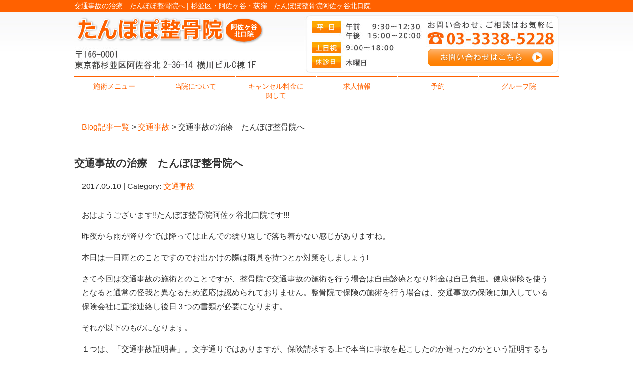

--- FILE ---
content_type: text/html; charset=UTF-8
request_url: http://asagaya.onandon.jp/post/post-3183
body_size: 13566
content:
<!DOCTYPE html>
<html lang="ja">
<head>
<meta name=viewport content="width=device-width, initial-scale=1">
<meta charset="UTF-8">

<title>交通事故の治療　たんぽぽ整骨院へ | たんぽぽ整骨院阿佐ヶ谷北口院</title>

<link rel="stylesheet" type="text/css" href="http://asagaya.onandon.jp/wp-content/themes/new-template/style.css" media="all">
<link rel="stylesheet" type="text/css" href="/res/styles/common.css" media="all">
<link rel="stylesheet" type="text/css" href="/res/styles/responsive.css" media="all">
<link href="//netdna.bootstrapcdn.com/font-awesome/4.0.3/css/font-awesome.min.css" rel="stylesheet">

<script type="text/javascript" src="/res/scripts/jquery-1.10.2.min.js"></script>
<script type="text/javascript" src="/res/scripts/local.js"></script>


<!-- All in One SEO Pack 2.3.4.1 by Michael Torbert of Semper Fi Web Design[137,187] -->
<meta name="description" itemprop="description" content="おはようございます!!たんぽぽ整骨院阿佐ヶ谷北口院です!!! 昨夜から雨が降り今では降っては止んでの繰り返しで落ち着かない感じがありますね。 本日は一日雨とのことですのでお出かけの際は雨具を持つとか対策をしましょう" />

<meta name="keywords" itemprop="keywords" content="交通事故" />

<link rel="canonical" href="http://asagaya.onandon.jp/post/post-3183" />
<!-- /all in one seo pack -->
<link rel='dns-prefetch' href='//s.w.org' />
		<script type="text/javascript">
			window._wpemojiSettings = {"baseUrl":"https:\/\/s.w.org\/images\/core\/emoji\/11.2.0\/72x72\/","ext":".png","svgUrl":"https:\/\/s.w.org\/images\/core\/emoji\/11.2.0\/svg\/","svgExt":".svg","source":{"concatemoji":"http:\/\/asagaya.onandon.jp\/wp-includes\/js\/wp-emoji-release.min.js?ver=5.1.19"}};
			!function(e,a,t){var n,r,o,i=a.createElement("canvas"),p=i.getContext&&i.getContext("2d");function s(e,t){var a=String.fromCharCode;p.clearRect(0,0,i.width,i.height),p.fillText(a.apply(this,e),0,0);e=i.toDataURL();return p.clearRect(0,0,i.width,i.height),p.fillText(a.apply(this,t),0,0),e===i.toDataURL()}function c(e){var t=a.createElement("script");t.src=e,t.defer=t.type="text/javascript",a.getElementsByTagName("head")[0].appendChild(t)}for(o=Array("flag","emoji"),t.supports={everything:!0,everythingExceptFlag:!0},r=0;r<o.length;r++)t.supports[o[r]]=function(e){if(!p||!p.fillText)return!1;switch(p.textBaseline="top",p.font="600 32px Arial",e){case"flag":return s([55356,56826,55356,56819],[55356,56826,8203,55356,56819])?!1:!s([55356,57332,56128,56423,56128,56418,56128,56421,56128,56430,56128,56423,56128,56447],[55356,57332,8203,56128,56423,8203,56128,56418,8203,56128,56421,8203,56128,56430,8203,56128,56423,8203,56128,56447]);case"emoji":return!s([55358,56760,9792,65039],[55358,56760,8203,9792,65039])}return!1}(o[r]),t.supports.everything=t.supports.everything&&t.supports[o[r]],"flag"!==o[r]&&(t.supports.everythingExceptFlag=t.supports.everythingExceptFlag&&t.supports[o[r]]);t.supports.everythingExceptFlag=t.supports.everythingExceptFlag&&!t.supports.flag,t.DOMReady=!1,t.readyCallback=function(){t.DOMReady=!0},t.supports.everything||(n=function(){t.readyCallback()},a.addEventListener?(a.addEventListener("DOMContentLoaded",n,!1),e.addEventListener("load",n,!1)):(e.attachEvent("onload",n),a.attachEvent("onreadystatechange",function(){"complete"===a.readyState&&t.readyCallback()})),(n=t.source||{}).concatemoji?c(n.concatemoji):n.wpemoji&&n.twemoji&&(c(n.twemoji),c(n.wpemoji)))}(window,document,window._wpemojiSettings);
		</script>
		<style type="text/css">
img.wp-smiley,
img.emoji {
	display: inline !important;
	border: none !important;
	box-shadow: none !important;
	height: 1em !important;
	width: 1em !important;
	margin: 0 .07em !important;
	vertical-align: -0.1em !important;
	background: none !important;
	padding: 0 !important;
}
</style>
	<link rel='stylesheet' id='wp-block-library-css'  href='http://asagaya.onandon.jp/wp-includes/css/dist/block-library/style.min.css?ver=5.1.19' type='text/css' media='all' />
<link rel='stylesheet' id='wp-pagenavi-css'  href='http://asagaya.onandon.jp/wp-content/plugins/wp-pagenavi/pagenavi-css.css?ver=2.70' type='text/css' media='all' />
<link rel='https://api.w.org/' href='http://asagaya.onandon.jp/wp-json/' />
<link rel="EditURI" type="application/rsd+xml" title="RSD" href="http://asagaya.onandon.jp/xmlrpc.php?rsd" />
<link rel="wlwmanifest" type="application/wlwmanifest+xml" href="http://asagaya.onandon.jp/wp-includes/wlwmanifest.xml" /> 
<link rel='prev' title='関節の痛み、たんぽぽ整骨院阿佐ヶ谷北口院にお任せ下さい！' href='http://asagaya.onandon.jp/post/post-3176' />
<link rel='next' title='インナーマッスルセラピー(深層筋治療)で筋肉を改善!' href='http://asagaya.onandon.jp/post/post-3186' />
<meta name="generator" content="WordPress 5.1.19" />
<link rel='shortlink' href='http://asagaya.onandon.jp/?p=3183' />
<link rel="alternate" type="application/json+oembed" href="http://asagaya.onandon.jp/wp-json/oembed/1.0/embed?url=http%3A%2F%2Fasagaya.onandon.jp%2Fpost%2Fpost-3183" />
<link rel="alternate" type="text/xml+oembed" href="http://asagaya.onandon.jp/wp-json/oembed/1.0/embed?url=http%3A%2F%2Fasagaya.onandon.jp%2Fpost%2Fpost-3183&#038;format=xml" />

<script>
  (function(i,s,o,g,r,a,m){i['GoogleAnalyticsObject']=r;i[r]=i[r]||function(){
  (i[r].q=i[r].q||[]).push(arguments)},i[r].l=1*new Date();a=s.createElement(o),
  m=s.getElementsByTagName(o)[0];a.async=1;a.src=g;m.parentNode.insertBefore(a,m)
  })(window,document,'script','//www.google-analytics.com/analytics.js','ga');

  ga('create', 'UA-69009437-16', 'auto');
  ga('send', 'pageview');

</script>

</head>
<body>

<a class="menu-trigger menu-open">
	<span></span>
	<span></span>
	<span></span>
</a>

<div id="icon_tel"><a href="tel:03-3338-5228"><img src="/res/images/common/tel_sp.png" alt="TEL" /></a></div>

<a name="top" id="top"></a>

<div id="header_description">
	<h1>交通事故の治療　たんぽぽ整骨院へ | 杉並区・阿佐ヶ谷・荻窪　たんぽぽ整骨院阿佐ヶ谷北口院</h1>
</div>

<header>
	
	<div id="site_title_bg">
		<div id="site_title">
			<div class="logo"><a href="http://asagaya.onandon.jp"><img src="/res/images/common/header_logo.png" alt="たんぽぽ整骨院阿佐ヶ谷北口院" /></a></div>
			<div class="btn"><a href="http://asagaya.onandon.jp/contact"><img src="/res/images/common/header_btn.png" alt="お問い合わせはこちら" /></a></div>
			<div class="bg"><img src="/res/images/common/header_bg.jpg" /></div>
		</div>
	</div>
	
	<nav id="global_navi">
		<ul class="parent">
			<li><a class="submenu">施術メニュー</a>
				<ul class="child">
					<li><a href="http://asagaya.onandon.jp/youtsuu">腰痛</a></li>
					<li><a href="http://asagaya.onandon.jp/katakori">肩こり</a></li>
					<li><a href="http://asagaya.onandon.jp/hiza">膝痛</a></li>
					<li><a href="http://asagaya.onandon.jp/zutsuu">頭痛</a></li>
					<li><a href="http://asagaya.onandon.jp/kotsuban">骨盤矯正</a></li>
					<li><a href="http://asagaya.onandon.jp/trafficaccident">むちうち</a></li>
					<li><a href="http://asagaya.onandon.jp/innervib">深層筋施術</a></li>
					<li><a href="http://asagaya.onandon.jp/training">体幹トレーニング</a></li>
				</ul>
			</li>
			<li><a href="http://asagaya.onandon.jp/tanpopo">当院について</a></li>
			<li><a href="http://asagaya.onandon.jp/cancel">キャンセル料金に<br class="show_pc" />関して</a></li>
			<li><a href="http://asagaya.onandon.jp/recruit">求人情報</a></li>
			<li class="show_pc"><a href="https://client.rlasp.info/onandon/rv/index.action;jsessionid=05F1A123E5EFA34988206414970DDDF7?shopId=5" target="_blank">予約</a></li>
			<li class="show_sp"><a href="https://client.rlasp.info/onandon/mobilerv/index.action;jsessionid=160ADC83DC8BF8E1070CC87B7FF27E08?shopId=5" target="_blank">予約</a></li>
			<li><a class="submenu">グループ院</a>
				<ul class="child">
					<li><a href="http://natural.onandon.jp/" target="_blank">東高円寺院</a></li>
					<li><a href="http://kuhonbutsu.onandon.jp/" target="_blank">九品仏院</a></li>
					<li><a href="http://yoga.onandon.jp/" target="_blank">用賀院</a></li>
					<li><a href="http://kiraku.onandon.jp/" target="_blank">喜楽院（三鷹）</a></li>
					<li><a href="http://eifuku.onandon.jp/" target="_blank">永福町院</a></li>

				</ul>
			</li>
		</ul>
	</nav>
	
</header>
<article id="blog">
    
        <rdf:RDF xmlns:rdf="http://www.w3.org/1999/02/22-rdf-syntax-ns#"
			xmlns:dc="http://purl.org/dc/elements/1.1/"
			xmlns:trackback="http://madskills.com/public/xml/rss/module/trackback/">
		<rdf:Description rdf:about="http://asagaya.onandon.jp/post/post-3183"
    dc:identifier="http://asagaya.onandon.jp/post/post-3183"
    dc:title="交通事故の治療　たんぽぽ整骨院へ"
    trackback:ping="http://asagaya.onandon.jp/post/post-3183/trackback" />
</rdf:RDF>        
        <div id="topic_path"><p><a href="http://asagaya.onandon.jp/blog">Blog記事一覧</a> > <a href="http://asagaya.onandon.jp/post/post-category/%e4%ba%a4%e9%80%9a%e4%ba%8b%e6%95%85" rel="category tag">交通事故</a> > 交通事故の治療　たんぽぽ整骨院へ</p></div>
        
                        
        <section class="entry single_entry">
            
            <div class="entry_header">
                <h2 class="title">交通事故の治療　たんぽぽ整骨院へ</h2>
                <p class="meta">2017.05.10 | Category: <a href="http://asagaya.onandon.jp/post/post-category/%e4%ba%a4%e9%80%9a%e4%ba%8b%e6%95%85" rel="category tag">交通事故</a></p>
            </div>
            
            <div class="entry_body">
                <p>おはようございます!!たんぽぽ整骨院阿佐ヶ谷北口院です!!!</p>
<p>昨夜から雨が降り今では降っては止んでの繰り返しで落ち着かない感じがありますね。</p>
<p>本日は一日雨とのことですのでお出かけの際は雨具を持つとか対策をしましょう!</p>
<p>さて今回は交通事故の施術とのことですが、整骨院で交通事故の施術を行う場合は自由診療となり料金は自己負担。健康保険を使うとなると通常の怪我と異なるため適応は認められておりません。整骨院で保険の施術を行う場合は、交通事故の保険に加入している保険会社に直接連絡し後日３つの書類が必要になります。</p>
<p>それが以下のものになります。</p>
<p>１つは、「交通事故証明書」。文字通りではありますが、保険請求する上で本当に事故を起こしたのか遭ったのかという証明するものがなければ請求はできません。こちらは交通事故を記録している警察=事故に遭った時に関わった警察の方に連絡をし証明を発行する必要があります。</p>
<p>２つは、「整形外科・病院の診断書」。整骨院では捻挫・挫傷であれば診断はいらずに施術を行うことは可能ですが、交通事故の場合はまず画像の診断が行えないために綿密に検査を行う・制度の関係上、医師のもとで交通事故の怪我の場所を行う義務があるため診断書というのが必要になってきます。</p>
<p>３つは、「保険証券」。加入している交通事故の保険と言うのは、その人により割合金額が異なり、整骨院で交通事故の保険を請求する時に金額の明記が必要となるためです。</p>
<p>ご相談も受け付けておりますのでお気軽にご連絡ください</p>
            </div><!-- .page_body -->
        
        </section><!-- .entry -->
        
                
        <div id="footer_widget">
                    </div><!-- #page_footer -->
    
</article>

<footer>
	
	<div id="rs-widget-22" class="lp-widget widget">			<div class="textwidget"><a id="access" name="access"></a>
<div class="time"><img src="/res/images/common/time.png" /></div>
<div class="access">
<div class="tel"><i class="fa fa-phone-square" aria-hidden="true"></i> 03-3338-5228</div>
<div class="address">〒166-0001 東京都杉並区阿佐谷北2-36-14 横川ビルC棟1F</div>
<a class="mail" href="/contact"><i class="fa fa-envelope" aria-hidden="true"></i> お問い合わせ</a>
</div>
<div class="map"><iframe src="https://www.google.com/maps/embed?pb=!1m14!1m8!1m3!1d12959.09530158137!2d139.635328!3d35.707183!3m2!1i1024!2i768!4f13.1!3m3!1m2!1s0x0%3A0x822400cf6a524fdc!2z44Gf44KT44G944G95pW06aqo6Zmi6Zi_5L2Q44O26LC35YyX5Y-j6ZmiL-S6pOmAmuS6i-aVhS_ohbDnl5sv6aqo55uk55-v5q2j!5e0!3m2!1sja!2sjp!4v1553560450472" frameborder="0" style="border:0" allowfullscreen></iframe></div></div>
		</div>	
	<div id="lisence">
		<small>Copyright(c) 2017 たんぽぽ整骨院阿佐ヶ谷北口院 All Rights Reserved.</small>　
	</div>
	
</footer>

<script type='text/javascript' src='http://asagaya.onandon.jp/wp-includes/js/wp-embed.min.js?ver=5.1.19'></script>
</body>
</html>


--- FILE ---
content_type: text/css
request_url: http://asagaya.onandon.jp/res/styles/common.css
body_size: 11474
content:
@charset "utf-8";

/* ==========================================
 
 
【サイト全体のレイアウト】
 
 
========================================== */


body {
	color: #333333;
	font-size: 16px;
	line-height: 1.75;
	font-family: Arial,'ヒラギノ角ゴ Pro W3','Hiragino Kaku Gothic Pro W3','メイリオ',Meiryo,'ＭＳ Ｐゴシック',sans-serif;
	text-align: left;
}

img {
	max-width: 100%;
}

iframe {
	max-width: 100%;
	vertical-align: bottom;
}

a:link { color: #ff6100; text-decoration: none; }
a:visited { color: #ff6100; text-decoration: none; }
a:hover { color: #ff6100; text-decoration: underline; }

#header_description {
	background: #ff6100;
}

#header_description h1 {
	max-width: 980px;
	font-size: 14px;
	font-weight: normal;
	line-height: 1;
	margin: 0 auto;
	padding: 5px 0;
	color: #ffffff;
}

#site_title_bg {
	background: url('/res/images/common/header_edge.jpg') repeat-x;
}

#site_title {
	max-width: 980px;
	margin: 0 auto;
	position: relative;
}

#site_title .logo {
	position: absolute;
	left: 5px;
	top: 10px;
}

#site_title .btn {
	position: absolute;
	right: 10px;
	bottom: 20px;
}

#global_navi {
	margin: 0 0 10px;
}

#global_navi .parent {
	max-width: 980px;
	margin: 0 auto;
	display: flex;
	flex-wrap: wrap;
	justify-content: space-between;
}

#global_navi .parent > li {
	width: 16.5%;
	font-size: 14px;
	text-align: center;
	line-height: 1.4;
	border-top: #ff6100 1px solid;
	color: #ff6100;
	position: relative;
	box-sizing: border-box;
}

#global_navi .parent > li a {
	display: block;
	padding: 10px 0;
}

#global_navi .child {
	min-width: 100%;
	overflow: hidden;
	position: absolute;
	background: #ffffff;
	z-index: 2;
	visibility: hidden;
	opacity: 0;
	transition: .2s ease-in-out;
	transform: translateY(-20px);
}

#global_navi .parent > li:hover .child {
	visibility: visible;
	opacity: 1;
	transform: translateY(0);
}

#global_navi .child li {
	border-top: #ff6100 solid 1px;
	border-left: #ff6100 solid 1px;
	border-right: #ff6100 solid 1px;
}

#global_navi .child li:last-child {
	border-bottom: #ff6100 solid 1px;
}

#global_navi .child li a {
	white-space: nowrap;
	line-height: 1.75;
	padding: 5px 10px;
	display: block;
	text-align: center;
}

#global_navi ul li a:link { color: #ff6100; text-decoration: none; }
#global_navi ul li a:visited { color: #ff6100; text-decoration: none; }
#global_navi ul li a:hover { color: #ffffff; text-decoration: none; background: #ff6100; }

#main_visual_wrapper {
	overflow: hidden;
}

#main_visual {
	width: 980px;
	height: 520px;
	margin: 0 auto 60px;
	position: relative;
}

#main_visual .mv {
	width: 2000px;
	position: absolute;
	top: 0;
	left: -510px;
}

#page, #blog {
	max-width: 980px;
	margin: 0 auto 80px;
}

footer {
	margin: 60px 0 0;
	text-align: center;
}

footer .time {
	padding: 30px 0;
	background: #f5f5f5;
}

footer .access {
	background: url(/res/images/common/footer_bg.jpg) no-repeat;
	background-size: 100% auto;
	background-position: top center;
	padding: 30px 0 0;
}

footer .tel {
	font-size: 200%;
}

footer .address {
	margin: 20px 0 40px;
}

footer .mail {
	display: inline-block;
	width: 400px;
	background: #756c5f;
	color: #ffffff;
	text-align: center;
	padding: 10px 0;
	margin: 0 0 40px;
	border-radius: 3px;
}

footer .mail:hover {
	text-decoration: none;
	background: #a4a4a4;
}

footer iframe {
	width: 100%;
	height: 300px;
}

footer #lisence {
	background: #ff6100;
	color: #ffffff;
	font-size: 14px;
	padding: 5px 0;
}


/* ==========================================
 
 
【見出し】
 
 
========================================== */

#index h3, footer h3 {
	font-size: 180%;
	margin: 0 0 30px;
	text-align: center;
}

#page h2 {
	font-size: 150%;
	margin: 0 0 40px;
	padding: 0.8em;
	color: #ffffff;
	background: #ff6100;
}

#page h3 {
	font-size: 125%;
	margin: 60px 0 30px;
	padding: 0.3em 0.5em;
	border-left: #ff6100 solid 4px;
	border-bottom: #ff6100 solid 1px;
}

#page h4 {
	font-size: 120%;
	padding: 0.2em 0.5em;
	margin: 40px 0 20px;
	border-bottom: double 5px #d1d1d1;
}

/* ==========================================
 
 
【トップページ】
 
 
========================================== */


.flex {
	display: flex;
	flex-wrap: wrap;
	margin: 60px auto;
	max-width: 1000px;
}

.flex02 {
	display: flex;
	flex-wrap: wrap;
	margin: 20px auto;
	max-width: 1000px;
}


.between {
	justify-content: space-between;
}

.around {
	justify-content: space-around;
}

#index section {
	padding: 30px 0;
}

#index section:nth-child(even) {
	background: #f5f5f5;
}

#index section .inner {
	max-width: 1000px;
	margin: 0 auto;
}

.whatsnew {
	max-width: 1000px;
	margin: 0 auto;
}

.whatsnew .oshirase {
	padding: 0 0 10px;
	margin: 0 0 10px;
	border-bottom: 2px dotted #cccccc;
}

.whatsnew .oshirase .date {
	padding-right: 10px;
}

.tokucho {
	display: flex;
	flex-wrap: wrap;
	justify-content: space-between;
	max-width: 1000px;
	margin: 0 auto;
}

.tokucho .block {
	width: 32%;
	margin: 0 0 40px;
	text-align: center;
}

.tokucho .ti {
	margin: 10px 0 0;
	font-weight: bold;
	font-size: 110%;
}

.tokucho .txt {
	text-align: left;
}

.aisatsu {
	display: flex;
	justify-content: space-between;
	max-width: 1000px;
	margin: 0 auto;
}

.aisatsu .director {
	width: 30%;
}

.aisatsu .keireki {
	background: #faffc8;
	border-radius: 10px;
	padding: 10px;
	margin: 10px 0;
}

.aisatsu .shikaku {
	background: #ffefca;
	border-radius: 10px;
	padding: 10px;
	margin: 10px 0;
}

.aisatsu .txt {
	width: 65%;
}

.menu_title {
	text-align: center;
}

.menulist {
	display: flex;
	flex-wrap: wrap;
	justify-content: space-around;
	max-width: 1000px;
	margin: 0 auto;
}

.menulist .item {
	text-align: center;
	margin: 0 0 40px;
}

.menulist span {
	display: block;
	margin: 5px 0;
}

.banner {
	display: flex;
	flex-wrap: wrap;
	justify-content: space-between;
	max-width: 1000px;
	margin: 0 auto;
}

.banner .item {
	margin: 0 0 20px;
}

.flow {
	display: flex;
	flex-wrap: wrap;
	justify-content: space-between;
	max-width: 1000px;
	margin: 20px auto;
}

.flow .item {
	max-width: 260px;
}

.flow .item .txt {
	font-size: 80%;
}

.contact {
	text-align: center;
}

/* ==========================================
 
 
【インナーページ】
 
 
========================================== */

.red {
	color: #ff0000;
}

article p {
	margin: 15px;
}

article .widget {
	margin: 0 0 40px;
}

.checkbox {
	background: #faf9f7;
	padding: 20px 40px 20px 40px;
	margin: 10px 0 0 0;
}

.checkbox ul {
	list-style: none;
}
	
.checkbox ul li {
	font-weight: normal;
	background: url("/res/images/inner/checkbox.png") no-repeat 0 0;
	margin: 15px 0 15px 0;
	padding: 0 0 15px 40px;
	border-bottom: dashed 1px #a48b78;
}

.price_list {
	width: 100%;
}

.price_list tr th {
	border: solid 1px #cccccc;
	padding: 5px 0 5px 0;
	background: #eeeeee;
	text-align: center;  
}

.price_list tr td {
	border: solid 1px #cccccc;
	padding: 5px 0 5px 0;
	text-align: center;
}

.price {
	width: 100%;
	margin-bottom: 50px !important;
	border-collapse: collapse;
	margin: 0 auto;
	padding: 0 10%;
}

.price:after { display:block; clear:both; height:0; visibility:hidden; content:".";}

.price th {
	width: 40% !important;
	padding: 15px 0;
	background: #fcf5ed;
	font-weight: normal;
	text-align: center;
	font-size: 16px;
	border: 1px solid #ccc;
}

.price .ttl {
	background: #f5d8b8;
}

.price td {
	width: 30% !important;
	padding: 15px 0;
	text-align: center;
	font-size: 16px;
	border: 1px solid #ccc;
}

.q {
	color: #1270b6;
	font-weight: bold;
	background: url("/res/images/inner/icon_q.png") no-repeat 0 0;
	padding: 20px 0 5px 40px;
	margin: 30px 15px 15px;
}

.a {
	background: url("/res/images/inner/icon_a.png") no-repeat 0 0;
	padding: 20px 0 15px 40px;
	margin: 0 15px;
	border-bottom: dotted 3px #eeeeee;
}

.recruit_info {
	 width: 100%;
}

.recruit_info tr th {
	 width: 25%;
	 border: solid 1px #cccccc;
	 padding: 15px 0 15px 0;
	 background: #eeeeee;
	 text-align: center;
}

.recruit_info tr td {
	 border: solid 1px #cccccc;
	 padding: 15px 10px 15px 10px;
	 text-align: left;
}

.recruit_info_box01 {
	background-color:#fffeee;
	padding:15px;
}

.recruit_info_box02 {
	background-color:#ffffff;
	border:1px solid #cccccc;
	padding:22px;
}

.recruit_info_box03 {
	background-color:#f8f8f8;
	padding:7px;
}

.recruit_info_box04 {
	border:1px solid #cccccc;
	padding:15px;
}

#page_main .page_body .recruit_info_box03 h5 {
	border-left:5px solid #ff6900;
	padding-left:5px;
	font-weight:bold;
	color:#623812;
	
}

.recruit_info_kadomaru {
	border-radius: 5px;
	border: 1px #009600 solid;
	background-color: #fffef1;
	line-height:19px;
	padding:7px;
}

.orange_obi {
	color:#ffffff;
	background-color:#ff7900;
	font-weight:bold;
	line-height:16px;
	padding:8px;
	border-left:5px solid #ffc000;
}


.ms_title {
	border-left:4px solid #ff6900;
	padding-left:4px;
	font-weight:bold;
	color:#623812;
	margin-bottom:15px;
	
}

/* ==========================================


【メールフォーム】


========================================== */


.req {
	color: #ff0000;
}

table.contact {
	width: 100%;
	margin: 0 auto;
	border-collapse: collapse;
	border-spacing: 0;
}

table.contact th {
	width: 25%;
	background: #eeeeee;
	border: solid 1px #cccccc;
	padding: 15px;
	text-align: left;
}

table.contact td {
	border: solid 1px #cccccc;
	padding: 15px;
	text-align: left;
}

table.contact .submit {
	text-align: center;
}

.privacy {
	height: 150px;
	overflow: scroll;
	padding: 10px;
	border: solid 1px #cccccc;
}


/* ==========================================


【ブログ】


========================================== */


#topic_path {
	margin: 30px 0 0 0;
	padding: 0 0 5px 0;
	border-bottom: solid 1px #cccccc;
}

#archive_list {
	border-bottom: solid 1px #cccccc;
	padding: 0 0 30px 0;
}

#archive_list ul {
	list-style: disc;
}

#archive_list ul li {
	margin: 0 0 0 20px;
}

#blog .entry_header {
	margin: 20px 0 30px 0;
}

#blog .title {
	font-size: 130% !important;
	margin: 5px 0 0 0 !important;
	border: none !important;
}

#blog .entry_body {
	padding: 0 0 20px 0;
	margin: 0 0 10px 0;
	border-bottom: solid 1px #cccccc;
}

#page_nav {
	margin: 30px 0 30px;
	text-align: center;
}

.top {
	display: flex;
	flex-wrap: wrap;
	justify-content: space-between;
	max-width: 1000px;
	margin: 0 auto;
}

.top .item {
	width: 48%;
}

.top .catch {
	font-size: 130%;
	text-align: center;
	line-height: 1.25;
}

.top .address {
	margin: 30px 0;
	text-align: center;
}

.top .buttons {
	display: flex;
	flex-wrap: wrap;
	justify-content: space-between;
	margin: 0 0 15px;
}

.top .buttons .tel {
	display: block;
	width: 48%;
	background: #ff7f50;
	text-align: center;
	padding: 10px 0;
	color: #ffffff;
}

.top .buttons .tel {
	text-decoration: none;
}

.top .buttons .mail {
	display: block;
	width: 48%;
	background: #756c5f;
	text-align: center;
	padding: 10px 0;
	color: #ffffff;
}

.top .buttons .mail:hover {
	text-decoration: none;
	background: #a4a4a4;
}

.top iframe {
	width: 100%;
	height: 360px;
}

ul.disc, ul.black, ul.white, ul.num {
	margin: 0 2em 15px;
}

ul.num {
	list-style-type: decimal;
}

ul.disc {
	list-style-type: disc;
}

ul.black li:before {
	content: '';
	width: 0.8em;
	height: 0.8em;
	display: inline-block;
	border-radius: 100%;
	background: #333333;
	position: relative;
	left: -1em;
}

ul.white li:before {
	content: '';
	width: 0.6em;
	height: 0.6em;
	display: inline-block;
	border-radius: 100%;
	border: #333333 solid 1px;
	background: #ffffff;
	position: relative;
	left: -1em;
}